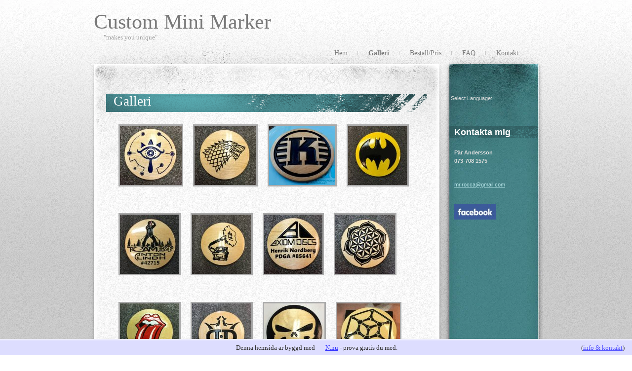

--- FILE ---
content_type: text/html; charset=utf-8
request_url: https://mini.n.nu/galleri
body_size: 3601
content:
<!DOCTYPE html>
<html>
<head>
<title>Galleri | Custom Mini Marker</title>

    <link rel="icon" href="https://images.staticjw.com/min/8017/favicon.ico" sizes="any">
    <meta charset="utf-8">
    <meta property="fb:app_id" content="280052272008788">
    <meta name="generator" content="N.nu">
    <style>html {padding-bottom:40px;}</style>
    <link rel="canonical" href="https://mini.n.nu/galleri">


<style>body{margin:0px;padding:0px;background:#FFFFFF url(https://staticjw.com/n/templates/abrasive/images/bg01.jpg) repeat left top;font-family:"Trebuchet MS",Arial,Helvetica,sans-serif;font-size:15px;color:#555;}h1,h2,h3{margin-top:0px;font-family:Georgia,"Times New Roman",Times,serif;font-weight:normal;}h1{font-size:42px;}h2{font-size:23px;margin-bottom:9px;}h3{font-size:18px;margin-bottom:7px;}p,ul,ol{margin-top:0px;line-height:160%;}ul,ol{}a{color:#0098A4;}a:hover{text-decoration:none;}.alignleft{float:left;}.alignright{float:right;}.aligncenter{margin:0px auto;}img.alignleft{margin-right:20px;}img.alignright{margin-left:20px;}a img{border:none;}#wrapper{background:url(https://staticjw.com/n/templates/abrasive/images/bg02.jpg) repeat-x left top;}#header{width:920px;height:130px;margin:0px auto;background:url(https://staticjw.com/n/templates/abrasive/images/bg03.jpg) no-repeat left top;}#logo{float:left;margin-top:20px;height:70px;}#logo h1{padding:0px;margin-bottom:0px;margin-left:10px;}#logo h2{padding:0px 0px 0px 30px;}#logo a{text-decoration:none;color:#797979;}#logo a:hover{text-decoration:underline;color:#0098A4;}#logo h2,#logo h2 a{font-size:13px;color:#9F9F9F;}#menu{float:right;height:50px;width:900px;}#menu ul{margin:0px;padding:0px 30px 0px 0px;list-style:none;margin-top:5px;float:right;}#menu li{float:left;}#menu a{padding:0px 20px 0px 22px;background:url(https://staticjw.com/n/templates/abrasive/images/img02.gif) no-repeat left center;text-decoration:none;font-family:Georgia,"Times New Roman",Times,serif;font-size:14px;color:#7B7B7B;}#menu a:hover{text-decoration:underline;color:#0098A4;}#menu li:first-child a{background:none;}#menu #active a{font-weight:bold;text-decoration:underline;}#page{width:920px;margin:0px auto;background:url(https://staticjw.com/n/templates/abrasive/images/bg04.jpg) repeat-y left top;}#bgtop{background:url(https://staticjw.com/n/templates/abrasive/images/bg05.jpg) no-repeat left top;}#bgbottom{background:url(https://staticjw.com/n/templates/abrasive/images/bg06.jpg) no-repeat left bottom;}#content{float:left;width:650px;padding:50px 0px 0px 35px;}.post{}.post .title{padding:0px 0px 0px 15px;background:url(https://staticjw.com/n/templates/abrasive/images/img03.gif) no-repeat left top;height:37px;}.post .title h1{margin:0px;color:#fff;font-size:27px;}.post .title p{margin:0px;font-size:16px;color:#8D8D8D;}.post .title p a{text-decoration:none;color:#8D8D8D;}.post .entry{padding:15px 15px 25px 15px;}.post img{background:#fff;padding:1px;border:3px solid #aaa;margin:10px;}#sidebar{float:right;width:180px;padding:50px 10px 0px 0px;color:#ddd;font-size:11px;}#sidebar li{margin-left:-5px;margin-bottom:5px;line-height:14px;}#sidebar h4{margin:0px;padding:3px 0px 0px 10px;background:url(https://staticjw.com/n/templates/abrasive/images/img04.gif) no-repeat left top;font-size:18px;color:#fff;margin-bottom:12px;}#sidebar a{color:#BCE8EC;}#sidebar p{padding:10px;}#footer{width:920px;height:100px;margin:0px auto;background:url(https://staticjw.com/n/templates/abrasive/images/bg07.jpg) no-repeat left top;}#footer p{margin:0px;padding:30px 0px 0px 0px;text-align:center;font-size:11px;}#footer a{color:#797979;}li{margin-bottom:8px;}blockquote{font-style:italic;}fieldset#contact-form{margin:20px 0px 20px 40px;background:#eee;padding:10px;color:#000;width:400px;}fieldset#contact-form label{font-size:14px;}fieldset#contact-form input{height:20px;font-size:16px;margin-bottom:15px;}fieldset#contact-form textarea{font-size:16px;margin-bottom:15px;width:380px;}fieldset#contact-form #contact-button{font-size:15px;height:30px;margin-left:30px;}</style>
</head>
<body>
<div id="wrapper">
	<div id="header">
		<div id="logo">
			<h1><a href="https://mini.n.nu/">Custom Mini Marker</a></h1>
			<h2>&quot;makes you unique&quot;</h2>
		</div>
		<!-- end #logo -->
		<div id="menu">
		
<ul id="nav">
    <li><a href="/">Hem</a></li>
    <li id="active"><a href="/galleri">Galleri</a></li>
    <li><a href="/bestall">Beställ/Pris</a></li>
    <li><a href="/faq">FAQ</a></li>
    <li><a href="/kontakt">Kontakt</a></li>
</ul>
		</div>
		<!-- end #menu -->
	</div>
	<!-- end #header -->
	<div id="page">
		<div id="bgtop">
			<div id="bgbottom">
				<div id="content">
					<div class="post">
						<div class="title">
							<h1>Galleri</h1>
						</div>
						<div class="entry">
						

<!-- Begin gallery -->
<div class="lightbox fleft"><a href="https://images.staticjw.com/min/6823/h1.jpg" rel="lightbox"><img src="https://images.staticjw.com/min/6823/mini-h1.jpg" /></a></div>
<div class="lightbox fleft"><a href="https://images.staticjw.com/min/6823/h2.jpg" rel="lightbox"><img src="https://images.staticjw.com/min/6823/mini-h2.jpg" /></a></div>
<div class="lightbox fleft"><a href="https://images.staticjw.com/min/9133/fullsizerender.jpg" rel="lightbox"><img src="https://images.staticjw.com/min/9133/mini-fullsizerender.jpg" /></a></div>
<div class="lightbox fleft"><a href="https://images.staticjw.com/min/9965/20170827_105324447_ios.jpg" rel="lightbox"><img src="https://images.staticjw.com/min/9965/mini-20170827_105324447_ios.jpg" alt="" /></a></div>
<div class="lightbox fleft"><a href="https://images.staticjw.com/min/9965/20170827_121411630_ios.jpg" rel="lightbox"><img src="https://images.staticjw.com/min/9965/mini-20170827_121411630_ios.jpg" alt="" /></a></div>
<div class="lightbox fleft"><a href="https://images.staticjw.com/min/9965/20170827_091413759_ios.jpg" rel="lightbox"><img src="https://images.staticjw.com/min/9965/mini-20170827_091413759_ios.jpg" alt="" /></a></div>
<div class="lightbox fleft"><a href="https://images.staticjw.com/min/3612/20170708_082328973_ios.jpg" rel="lightbox"><img src="https://images.staticjw.com/min/3612/mini-20170708_082328973_ios.jpg" alt="" /></a></div>
<div class="lightbox fleft"><a href="https://images.staticjw.com/min/3612/20170708_082311530_ios.jpg" rel="lightbox"><img src="https://images.staticjw.com/min/3612/mini-20170708_082311530_ios.jpg" alt="" /></a></div>
<div class="lightbox fleft"><a href="https://images.staticjw.com/min/8615/20170701_101930071_ios.jpg" rel="lightbox"><img src="https://images.staticjw.com/min/8615/mini-20170701_101930071_ios.jpg" alt="" /></a></div>
<div class="lightbox fleft"><a href="https://images.staticjw.com/min/8615/20170705_181419182_ios.jpg" rel="lightbox"><img src="https://images.staticjw.com/min/8615/mini-20170705_181419182_ios.jpg" alt="" /></a></div>
<div class="lightbox fleft"><a href="https://images.staticjw.com/min/6978/20170610_172102912_ios.jpg" rel="lightbox"><img src="https://images.staticjw.com/min/6978/mini-20170610_172102912_ios.jpg" alt="" /></a></div>
<div class="lightbox fleft"><a href="https://images.staticjw.com/min/1282/20170416_164012103_ios.jpg" rel="lightbox"><img src="https://images.staticjw.com/min/1282/mini-20170416_164012103_ios.jpg" alt="" /></a></div>
<div class="lightbox fleft"><a href="https://images.staticjw.com/min/1493/20170414_190621595_ios.jpg" rel="lightbox"><img src="https://images.staticjw.com/min/1493/mini-20170414_190621595_ios.jpg" alt="" /></a></div>
<div class="lightbox fleft"><a href="https://images.staticjw.com/min/1493/20170414_133140376_ios.jpg" rel="lightbox"><img src="https://images.staticjw.com/min/1493/mini-20170414_133140376_ios.jpg" alt="" /></a></div>
<div class="lightbox fleft"><a href="https://images.staticjw.com/min/1282/20170414_190554516_ios.jpg" rel="lightbox"><img src="https://images.staticjw.com/min/1282/mini-20170414_190554516_ios.jpg" alt="" /></a></div>
<div class="lightbox fleft"><a href="https://images.staticjw.com/min/8302/20160825_135320122_ios.jpg" rel="lightbox"><img src="https://images.staticjw.com/min/8302/mini-20160825_135320122_ios.jpg" alt="" /></a></div>
<div class="lightbox fleft"><a href="https://images.staticjw.com/min/8302/20160811_135955083_ios.jpg" rel="lightbox"><img src="https://images.staticjw.com/min/8302/mini-20160811_135955083_ios.jpg" alt="" /></a></div>
<div class="lightbox fleft"><a href="https://images.staticjw.com/min/2891/20160623_123016364_ios.jpg" rel="lightbox"><img src="https://images.staticjw.com/min/2891/mini-20160623_123016364_ios.jpg" alt="" /></a></div>
<div class="lightbox fleft"><a href="https://images.staticjw.com/min/2483/20160614_115556343_ios.jpg" rel="lightbox"><img src="https://images.staticjw.com/min/2483/mini-20160614_115556343_ios.jpg" alt="" /></a></div>
<div class="lightbox fleft"><a href="https://images.staticjw.com/min/8457/oti.jpg" rel="lightbox"><img src="https://images.staticjw.com/min/8457/mini-oti.jpg" alt="" /></a></div>
<div class="lightbox fleft"><a href="https://images.staticjw.com/min/8457/tm.jpg" rel="lightbox"><img src="https://images.staticjw.com/min/8457/mini-tm.jpg" alt="" /></a></div>
<div class="lightbox fleft"></div>
<div class="lightbox fleft"><a href="https://images.staticjw.com/min/3968/20160408_200320184_ios.jpg" rel="lightbox"><img src="https://images.staticjw.com/min/3968/mini-20160408_200320184_ios.jpg" alt="" /></a></div>
<div class="lightbox fleft"><a href="https://images.staticjw.com/min/3696/20160413_185650318_ios.jpg" rel="lightbox"><img src="https://images.staticjw.com/min/3696/mini-20160413_185650318_ios.jpg" alt="" /></a></div>
<div class="lightbox fleft"></div>
<div class="lightbox fleft"><a href="https://images.staticjw.com/min/7197/ae.jpg" rel="lightbox"><img src="https://images.staticjw.com/min/7197/mini-ae.jpg" alt="" /></a></div>
<div class="lightbox fleft"><a href="https://images.staticjw.com/min/3171/pa.jpg" rel="lightbox"><img src="https://images.staticjw.com/min/3171/mini-pa.jpg" alt="" /></a></div>
<div class="lightbox fleft"></div>
<div class="lightbox fleft"><a href="https://images.staticjw.com/min/1642/ts.jpg" rel="lightbox"><img src="https://images.staticjw.com/min/1642/mini-ts.jpg" alt="" /></a></div>
<div class="lightbox fleft"></div>
<div class="lightbox fleft"></div>
<div class="lightbox fleft"></div>
<div class="lightbox fleft"></div>
<div class="lightbox fleft"></div>
<div style="clear: both; height: 0;"> </div>
<!-- End gallery -->

						</div>
					</div>
				</div>
				<!-- end #content -->
				<div id="sidebar">
					<table>
<tbody>
<tr>
<td>Select Language:</td>
</tr>
<tr>
<td> 
<div id="google_translate_element"></td>
</tr>
</tbody>
</table>
<p>
<script>// <![CDATA[
function googleTranslateElementInit() {
  new google.translate.TranslateElement({pageLanguage: 'sv', layout: google.translate.TranslateElement.InlineLayout.SIMPLE}, 'google_translate_element');
}
// ]]></script>
<script src="//translate.google.com/translate_a/element.js?cb=googleTranslateElementInit"></script>
</p>
<h4>Kontakta mig</h4>
<p><strong>Pär Andersson</strong><br /><strong>073-708 1575</strong></p>
<p><a href="/cdn-cgi/l/email-protection#f49986da869b979795b49399959d98da979b99"><span class="__cf_email__" data-cfemail="39544b174b565a5a58795e54585055175a5654">[email&#160;protected]</span></a></p>
<p><a title="Pär Andersson" href="https://www.facebook.com/parander" target="_blank"><img src="https://images.staticjw.com/min/1846/facebook.jpg" alt="" width="84" height="31" /></a></p>
				</div>
				<!-- end #sidebar -->
				<div style="clear: both;">&nbsp;</div>
			</div>
		</div>
	</div>
	<!-- end #page -->
	<div id="footer">
		<p>© 2026 Mini.n.nu. Alla rättigheter förbehållna.</p>
	</div>
	<!-- end #footer -->
</div>
<!-- end #wrapper -->



<!-- --><div style="font:13px/19px verdana;text-align:center;position:fixed;left:0px;bottom:0px;height:20px;padding:5px 15px;color:#333;width:100%;background:#ddf;border-top:3px solid #eef;">Denna hemsida är byggd med <a href="https://n.nu" style="color:#33f;text-decoration:underline;background:url(https://staticjw.com/n/favicon.ico) left center no-repeat #ddf;padding-left:18px;">N.nu</a> - prova gratis du med.<span style="float:right;margin-left:-90px;margin-right:30px;">(<a href="https://katalog.n.nu/124062/mini.n.nu" style="color:#55f;">info & kontakt</a>)</span></div>

    <style>.lightbox{text-align:center;margin:10px;line-height:14px;height:160px;}.fleft{float:left;}.fright{float:right;}.lightbox img{margin:0;padding:0;}.lightbox div{font:11px/14px verdana;height:40px;width:170px;}</style>
<script data-cfasync="false" src="/cdn-cgi/scripts/5c5dd728/cloudflare-static/email-decode.min.js"></script><script src="https://code.jquery.com/jquery-1.11.0.min.js"></script>
<script src="https://staticjw.com/n/js/fancybox/2.1.5/jquery.fancybox.min.js"></script>
<script>$(document).ready(function() {$("a[href$='.jpg']").fancybox({'titlePosition':'inside','transitionIn':'elastic','transitionOut':'elastic',});});</script>
<link rel="stylesheet" type="text/css" href="https://cdnjs.cloudflare.com/ajax/libs/fancybox/2.1.5/jquery.fancybox.min.css" media="screen">


<script>
(function() { // Redistats, track version 1.0
    var global_id = '1njqpmdt';
    var property_id = 124062;
    var url = encodeURIComponent(window.location.href.split('#')[0]);
    var referrer = encodeURIComponent(document.referrer);
    var x = document.createElement('script'), s = document.getElementsByTagName('script')[0];
    x.src = 'https://redistats.com/track.js?gid='+global_id+'&pid='+property_id+'&url='+url+'&referrer='+referrer;
    s.parentNode.insertBefore(x, s);
})();
</script>

<script defer src="https://static.cloudflareinsights.com/beacon.min.js/vcd15cbe7772f49c399c6a5babf22c1241717689176015" integrity="sha512-ZpsOmlRQV6y907TI0dKBHq9Md29nnaEIPlkf84rnaERnq6zvWvPUqr2ft8M1aS28oN72PdrCzSjY4U6VaAw1EQ==" data-cf-beacon='{"version":"2024.11.0","token":"3ea96fd3925c4ff48085d2caa05304d0","r":1,"server_timing":{"name":{"cfCacheStatus":true,"cfEdge":true,"cfExtPri":true,"cfL4":true,"cfOrigin":true,"cfSpeedBrain":true},"location_startswith":null}}' crossorigin="anonymous"></script>
</body>
</html>
<!-- Page generated in 0.00366 seconds at 14 Jan 05:15 -->